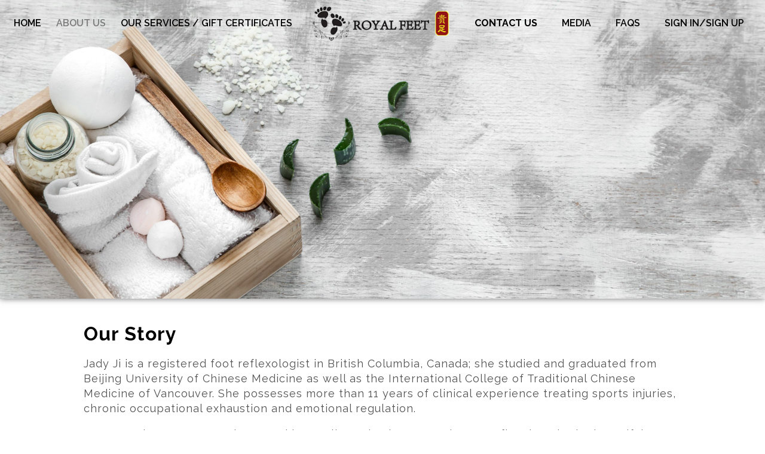

--- FILE ---
content_type: text/html; charset=UTF-8
request_url: https://royalfeet.com/about-us/
body_size: 9648
content:
<!doctype html>
<html lang="en-US">
<head>
	<meta charset="UTF-8">
	<meta name="viewport" content="width=device-width, initial-scale=1">
	<link rel="profile" href="https://gmpg.org/xfn/11">
	
            <script data-no-defer="1" data-ezscrex="false" data-cfasync="false" data-pagespeed-no-defer data-cookieconsent="ignore">
                var ctPublicFunctions = {"_ajax_nonce":"94c3ddbfd4","_rest_nonce":"82abc2729a","_ajax_url":"\/wp-admin\/admin-ajax.php","_rest_url":"https:\/\/royalfeet.com\/wp-json\/","data__cookies_type":"native","data__ajax_type":"rest","text__wait_for_decoding":"Decoding the contact data, let us a few seconds to finish. Anti-Spam by CleanTalk","cookiePrefix":"","wprocket_detected":false,"host_url":"royalfeet.com"}
            </script>
        
            <script data-no-defer="1" data-ezscrex="false" data-cfasync="false" data-pagespeed-no-defer data-cookieconsent="ignore">
                var ctPublic = {"_ajax_nonce":"94c3ddbfd4","settings__forms__check_internal":"0","settings__forms__check_external":"0","settings__forms__search_test":"1","settings__data__bot_detector_enabled":"0","blog_home":"https:\/\/royalfeet.com\/","pixel__setting":"0","pixel__enabled":false,"pixel__url":null,"data__email_check_before_post":"1","data__email_check_exist_post":"0","data__cookies_type":"native","data__key_is_ok":true,"data__visible_fields_required":true,"wl_brandname":"Anti-Spam by CleanTalk","wl_brandname_short":"CleanTalk","ct_checkjs_key":"bc9848125cceffb510c89d9b7d6c57d6dfe40f60ae1aa8f725b12053d9d451c8","emailEncoderPassKey":"e057afac71ff6b72c1191e6c75d5c678","bot_detector_forms_excluded":"W10=","advancedCacheExists":true,"varnishCacheExists":false,"wc_ajax_add_to_cart":true}
            </script>
        
	<!-- This site is optimized with the Yoast SEO plugin v14.6.1 - https://yoast.com/wordpress/plugins/seo/ -->
	<title>About Us - RoyalFeet</title>
	<meta name="description" content="Royal Feet asian spa offers reflexology foot massage, body massage, RMT massage, chinese tui na massage and acupuncture in Kitsilano, Vancouver, BC." />
	<meta name="robots" content="index, follow" />
	<meta name="googlebot" content="index, follow, max-snippet:-1, max-image-preview:large, max-video-preview:-1" />
	<meta name="bingbot" content="index, follow, max-snippet:-1, max-image-preview:large, max-video-preview:-1" />
	<link rel="canonical" href="https://royalfeet.com/about-us/" />
	<meta property="og:locale" content="en_US" />
	<meta property="og:type" content="article" />
	<meta property="og:title" content="About Us - RoyalFeet" />
	<meta property="og:description" content="Royal Feet asian spa offers reflexology foot massage, body massage, RMT massage, chinese tui na massage and acupuncture in Kitsilano, Vancouver, BC." />
	<meta property="og:url" content="https://royalfeet.com/about-us/" />
	<meta property="og:site_name" content="RoyalFeet" />
	<meta property="article:modified_time" content="2020-06-27T20:24:33+00:00" />
	<meta name="twitter:card" content="summary_large_image" />
	<script type="application/ld+json" class="yoast-schema-graph">{"@context":"https://schema.org","@graph":[{"@type":"WebSite","@id":"https://royalfeet.com/#website","url":"https://royalfeet.com/","name":"RoyalFeet","description":"","potentialAction":[{"@type":"SearchAction","target":"https://royalfeet.com/?s={search_term_string}","query-input":"required name=search_term_string"}],"inLanguage":"en-US"},{"@type":"WebPage","@id":"https://royalfeet.com/about-us/#webpage","url":"https://royalfeet.com/about-us/","name":"About Us - RoyalFeet","isPartOf":{"@id":"https://royalfeet.com/#website"},"datePublished":"2020-01-15T17:12:42+00:00","dateModified":"2020-06-27T20:24:33+00:00","description":"Royal Feet asian spa offers reflexology foot massage, body massage, RMT massage, chinese tui na massage and acupuncture in Kitsilano, Vancouver, BC.","inLanguage":"en-US","potentialAction":[{"@type":"ReadAction","target":["https://royalfeet.com/about-us/"]}]}]}</script>
	<!-- / Yoast SEO plugin. -->


<link rel='dns-prefetch' href='//s.w.org' />
<link rel="alternate" type="application/rss+xml" title="RoyalFeet &raquo; Feed" href="https://royalfeet.com/feed/" />
<link rel="alternate" type="application/rss+xml" title="RoyalFeet &raquo; Comments Feed" href="https://royalfeet.com/comments/feed/" />
<link rel='stylesheet' id='wp-block-library-css'  href='https://royalfeet.com/wp-includes/css/dist/block-library/style.min.css?ver=5.3.20' type='text/css' media='all' />
<link rel='stylesheet' id='wc-block-vendors-style-css'  href='https://royalfeet.com/wp-content/plugins/woocommerce/packages/woocommerce-blocks/build/vendors-style.css?ver=4.0.0' type='text/css' media='all' />
<link rel='stylesheet' id='wc-block-style-css'  href='https://royalfeet.com/wp-content/plugins/woocommerce/packages/woocommerce-blocks/build/style.css?ver=4.0.0' type='text/css' media='all' />
<link rel='stylesheet' id='ct_public_css-css'  href='https://royalfeet.com/wp-content/plugins/cleantalk-spam-protect/css/cleantalk-public.min.css?ver=6.46' type='text/css' media='all' />
<link rel='stylesheet' id='ct_email_decoder_css-css'  href='https://royalfeet.com/wp-content/plugins/cleantalk-spam-protect/css/cleantalk-email-decoder.min.css?ver=6.46' type='text/css' media='all' />
<link rel='stylesheet' id='contact-form-7-css'  href='https://royalfeet.com/wp-content/plugins/contact-form-7/includes/css/styles.css?ver=5.2.1' type='text/css' media='all' />
<link rel='stylesheet' id='woocommerce-layout-css'  href='https://royalfeet.com/wp-content/plugins/woocommerce/assets/css/woocommerce-layout.css?ver=4.9.5' type='text/css' media='all' />
<link rel='stylesheet' id='woocommerce-smallscreen-css'  href='https://royalfeet.com/wp-content/plugins/woocommerce/assets/css/woocommerce-smallscreen.css?ver=4.9.5' type='text/css' media='only screen and (max-width: 768px)' />
<link rel='stylesheet' id='woocommerce-general-css'  href='https://royalfeet.com/wp-content/plugins/woocommerce/assets/css/woocommerce.css?ver=4.9.5' type='text/css' media='all' />
<style id='woocommerce-inline-inline-css' type='text/css'>
.woocommerce form .form-row .required { visibility: visible; }
</style>
<link rel='stylesheet' id='parent-style-css'  href='https://royalfeet.com/wp-content/themes/royalfeet-child/style.css?ver=5.3.20' type='text/css' media='all' />
<link rel='stylesheet' id='elementor-icons-css'  href='https://royalfeet.com/wp-content/plugins/elementor/assets/lib/eicons/css/elementor-icons.min.css?ver=5.12.0' type='text/css' media='all' />
<link rel='stylesheet' id='elementor-frontend-legacy-css'  href='https://royalfeet.com/wp-content/plugins/elementor/assets/css/frontend-legacy.min.css?ver=3.3.1' type='text/css' media='all' />
<link rel='stylesheet' id='elementor-frontend-css'  href='https://royalfeet.com/wp-content/uploads/elementor/css/custom-frontend.min.css?ver=1627064723' type='text/css' media='all' />
<style id='elementor-frontend-inline-css' type='text/css'>
@font-face{font-family:eicons;src:url(https://royalfeet.com/wp-content/plugins/elementor/assets/lib/eicons/fonts/eicons.eot?5.10.0);src:url(https://royalfeet.com/wp-content/plugins/elementor/assets/lib/eicons/fonts/eicons.eot?5.10.0#iefix) format("embedded-opentype"),url(https://royalfeet.com/wp-content/plugins/elementor/assets/lib/eicons/fonts/eicons.woff2?5.10.0) format("woff2"),url(https://royalfeet.com/wp-content/plugins/elementor/assets/lib/eicons/fonts/eicons.woff?5.10.0) format("woff"),url(https://royalfeet.com/wp-content/plugins/elementor/assets/lib/eicons/fonts/eicons.ttf?5.10.0) format("truetype"),url(https://royalfeet.com/wp-content/plugins/elementor/assets/lib/eicons/fonts/eicons.svg?5.10.0#eicon) format("svg");font-weight:400;font-style:normal}
</style>
<link rel='stylesheet' id='elementor-post-862-css'  href='https://royalfeet.com/wp-content/uploads/elementor/css/post-862.css?ver=1627064723' type='text/css' media='all' />
<link rel='stylesheet' id='elementor-pro-css'  href='https://royalfeet.com/wp-content/uploads/elementor/css/custom-pro-frontend.min.css?ver=1627064723' type='text/css' media='all' />
<link rel='stylesheet' id='elementor-global-css'  href='https://royalfeet.com/wp-content/uploads/elementor/css/global.css?ver=1627064724' type='text/css' media='all' />
<link rel='stylesheet' id='elementor-post-144-css'  href='https://royalfeet.com/wp-content/uploads/elementor/css/post-144.css?ver=1627068757' type='text/css' media='all' />
<link rel='stylesheet' id='elementor-post-714-css'  href='https://royalfeet.com/wp-content/uploads/elementor/css/post-714.css?ver=1627064792' type='text/css' media='all' />
<link rel='stylesheet' id='elementor-post-29-css'  href='https://royalfeet.com/wp-content/uploads/elementor/css/post-29.css?ver=1627064724' type='text/css' media='all' />
<link rel='stylesheet' id='google-fonts-1-css'  href='https://fonts.googleapis.com/css?family=Roboto%3A100%2C100italic%2C200%2C200italic%2C300%2C300italic%2C400%2C400italic%2C500%2C500italic%2C600%2C600italic%2C700%2C700italic%2C800%2C800italic%2C900%2C900italic%7CRoboto+Slab%3A100%2C100italic%2C200%2C200italic%2C300%2C300italic%2C400%2C400italic%2C500%2C500italic%2C600%2C600italic%2C700%2C700italic%2C800%2C800italic%2C900%2C900italic%7CRaleway%3A100%2C100italic%2C200%2C200italic%2C300%2C300italic%2C400%2C400italic%2C500%2C500italic%2C600%2C600italic%2C700%2C700italic%2C800%2C800italic%2C900%2C900italic&#038;display=auto&#038;ver=5.3.20' type='text/css' media='all' />
<link rel='stylesheet' id='elementor-icons-shared-0-css'  href='https://royalfeet.com/wp-content/plugins/elementor/assets/lib/font-awesome/css/fontawesome.min.css?ver=5.15.3' type='text/css' media='all' />
<link rel='stylesheet' id='elementor-icons-fa-solid-css'  href='https://royalfeet.com/wp-content/plugins/elementor/assets/lib/font-awesome/css/solid.min.css?ver=5.15.3' type='text/css' media='all' />
<link rel='stylesheet' id='elementor-icons-fa-brands-css'  href='https://royalfeet.com/wp-content/plugins/elementor/assets/lib/font-awesome/css/brands.min.css?ver=5.15.3' type='text/css' media='all' />
<script type='text/javascript' data-pagespeed-no-defer src='https://royalfeet.com/wp-content/plugins/cleantalk-spam-protect/js/apbct-public-bundle.min.js?ver=6.46'></script>
<script type='text/javascript' src='https://royalfeet.com/wp-includes/js/jquery/jquery.js?ver=1.12.4-wp'></script>
<script type='text/javascript' src='https://royalfeet.com/wp-includes/js/jquery/jquery-migrate.min.js?ver=1.4.1'></script>
<script type='text/javascript'>
/* <![CDATA[ */
var rfAjax = {"ajaxurl":"https:\/\/royalfeet.com\/wp-admin\/admin-ajax.php","ajax_nonce":"ca55397a1f"};
/* ]]> */
</script>
<script type='text/javascript' src='https://royalfeet.com/wp-content/themes/royalfeet-child/assets/js/rf-ajax-script.js?ver=5.3.20'></script>
<link rel='https://api.w.org/' href='https://royalfeet.com/wp-json/' />
<link rel="EditURI" type="application/rsd+xml" title="RSD" href="https://royalfeet.com/xmlrpc.php?rsd" />
<link rel="wlwmanifest" type="application/wlwmanifest+xml" href="https://royalfeet.com/wp-includes/wlwmanifest.xml" /> 
<meta name="generator" content="WordPress 5.3.20" />
<meta name="generator" content="WooCommerce 4.9.5" />
<link rel='shortlink' href='https://royalfeet.com/?p=144' />
<link rel="alternate" type="application/json+oembed" href="https://royalfeet.com/wp-json/oembed/1.0/embed?url=https%3A%2F%2Froyalfeet.com%2Fabout-us%2F" />
<link rel="alternate" type="text/xml+oembed" href="https://royalfeet.com/wp-json/oembed/1.0/embed?url=https%3A%2F%2Froyalfeet.com%2Fabout-us%2F&#038;format=xml" />
<script type="text/javascript">
(function(url){
	if(/(?:Chrome\/26\.0\.1410\.63 Safari\/537\.31|WordfenceTestMonBot)/.test(navigator.userAgent)){ return; }
	var addEvent = function(evt, handler) {
		if (window.addEventListener) {
			document.addEventListener(evt, handler, false);
		} else if (window.attachEvent) {
			document.attachEvent('on' + evt, handler);
		}
	};
	var removeEvent = function(evt, handler) {
		if (window.removeEventListener) {
			document.removeEventListener(evt, handler, false);
		} else if (window.detachEvent) {
			document.detachEvent('on' + evt, handler);
		}
	};
	var evts = 'contextmenu dblclick drag dragend dragenter dragleave dragover dragstart drop keydown keypress keyup mousedown mousemove mouseout mouseover mouseup mousewheel scroll'.split(' ');
	var logHuman = function() {
		if (window.wfLogHumanRan) { return; }
		window.wfLogHumanRan = true;
		var wfscr = document.createElement('script');
		wfscr.type = 'text/javascript';
		wfscr.async = true;
		wfscr.src = url + '&r=' + Math.random();
		(document.getElementsByTagName('head')[0]||document.getElementsByTagName('body')[0]).appendChild(wfscr);
		for (var i = 0; i < evts.length; i++) {
			removeEvent(evts[i], logHuman);
		}
	};
	for (var i = 0; i < evts.length; i++) {
		addEvent(evts[i], logHuman);
	}
})('//royalfeet.com/?wordfence_lh=1&hid=6AFD4B931E081E884BA19977A25300D7');
</script>	<noscript><style>.woocommerce-product-gallery{ opacity: 1 !important; }</style></noscript>
		<link href="https://fonts.googleapis.com/css?family=Roboto" rel="stylesheet">
</head>
<body data-rsssl=1 class="page-template-default page page-id-144 wp-custom-logo theme-royalfeet woocommerce-no-js elementor-default elementor-kit-862 elementor-page elementor-page-144">

		<div data-elementor-type="header" data-elementor-id="714" class="elementor elementor-714 elementor-location-header" data-elementor-settings="[]">
		<div class="elementor-section-wrap">
					<section class="elementor-section elementor-top-section elementor-element elementor-element-44e82240 elementor-section-full_width elementor-section-height-min-height elementor-section-content-middle elementor-section-items-top elementor-section-height-default" data-id="44e82240" data-element_type="section" data-settings="{&quot;background_background&quot;:&quot;classic&quot;}">
							<div class="elementor-background-overlay"></div>
							<div class="elementor-container elementor-column-gap-default">
							<div class="elementor-row">
					<div class="elementor-column elementor-col-33 elementor-top-column elementor-element elementor-element-27efb4a5 elementor-hidden-tablet elementor-hidden-phone" data-id="27efb4a5" data-element_type="column">
			<div class="elementor-column-wrap elementor-element-populated">
							<div class="elementor-widget-wrap">
						<div class="elementor-element elementor-element-3a056497 elementor-nav-menu__align-justify elementor-nav-menu--dropdown-mobile elementor-nav-menu__text-align-center elementor-hidden-tablet elementor-hidden-phone elementor-nav-menu--toggle elementor-nav-menu--burger elementor-widget elementor-widget-nav-menu" data-id="3a056497" data-element_type="widget" data-settings="{&quot;layout&quot;:&quot;horizontal&quot;,&quot;submenu_icon&quot;:{&quot;value&quot;:&quot;fas fa-caret-down&quot;,&quot;library&quot;:&quot;fa-solid&quot;},&quot;toggle&quot;:&quot;burger&quot;}" data-widget_type="nav-menu.default">
				<div class="elementor-widget-container">
						<nav migration_allowed="1" migrated="0" role="navigation" class="elementor-nav-menu--main elementor-nav-menu__container elementor-nav-menu--layout-horizontal e--pointer-text e--animation-none"><ul id="menu-1-3a056497" class="elementor-nav-menu"><li class="menu-item menu-item-type-custom menu-item-object-custom menu-item-6"><a href="/home/" class="elementor-item">Home</a></li>
<li class="menu-item menu-item-type-custom menu-item-object-custom current-menu-item menu-item-7"><a href="/about-us/" aria-current="page" class="elementor-item elementor-item-active">About Us</a></li>
<li class="menu-item menu-item-type-custom menu-item-object-custom menu-item-8"><a href="/our-services/" class="elementor-item">Our Services / Gift Certificates</a></li>
</ul></nav>
					<div class="elementor-menu-toggle" role="button" tabindex="0" aria-label="Menu Toggle" aria-expanded="false">
			<i class="eicon-menu-bar" aria-hidden="true" role="presentation"></i>
			<span class="elementor-screen-only">Menu</span>
		</div>
			<nav class="elementor-nav-menu--dropdown elementor-nav-menu__container" role="navigation" aria-hidden="true"><ul id="menu-2-3a056497" class="elementor-nav-menu"><li class="menu-item menu-item-type-custom menu-item-object-custom menu-item-6"><a href="/home/" class="elementor-item" tabindex="-1">Home</a></li>
<li class="menu-item menu-item-type-custom menu-item-object-custom current-menu-item menu-item-7"><a href="/about-us/" aria-current="page" class="elementor-item elementor-item-active" tabindex="-1">About Us</a></li>
<li class="menu-item menu-item-type-custom menu-item-object-custom menu-item-8"><a href="/our-services/" class="elementor-item" tabindex="-1">Our Services / Gift Certificates</a></li>
</ul></nav>
				</div>
				</div>
						</div>
					</div>
		</div>
				<div class="elementor-column elementor-col-33 elementor-top-column elementor-element elementor-element-6400252" data-id="6400252" data-element_type="column">
			<div class="elementor-column-wrap elementor-element-populated">
							<div class="elementor-widget-wrap">
						<div class="elementor-element elementor-element-667948f5 elementor-widget elementor-widget-theme-site-logo elementor-widget-image" data-id="667948f5" data-element_type="widget" data-widget_type="theme-site-logo.default">
				<div class="elementor-widget-container">
								<div class="elementor-image">
													<a href="https://royalfeet.com">
							<img width="300" height="76" src="https://royalfeet.com/wp-content/uploads/2020/01/royalfeet-logo-300x76.png" class="attachment-medium size-medium" alt="" srcset="https://royalfeet.com/wp-content/uploads/2020/01/royalfeet-logo-300x76.png 300w, https://royalfeet.com/wp-content/uploads/2020/01/royalfeet-logo.png 680w" sizes="(max-width: 300px) 100vw, 300px" />								</a>
														</div>
						</div>
				</div>
						</div>
					</div>
		</div>
				<div class="elementor-column elementor-col-33 elementor-top-column elementor-element elementor-element-64815082" data-id="64815082" data-element_type="column">
			<div class="elementor-column-wrap elementor-element-populated">
							<div class="elementor-widget-wrap">
						<div class="elementor-element elementor-element-6435338e elementor-nav-menu__align-justify elementor-nav-menu--dropdown-mobile elementor-nav-menu__text-align-center elementor-hidden-tablet elementor-hidden-phone elementor-nav-menu--toggle elementor-nav-menu--burger elementor-widget elementor-widget-nav-menu" data-id="6435338e" data-element_type="widget" data-settings="{&quot;layout&quot;:&quot;horizontal&quot;,&quot;submenu_icon&quot;:{&quot;value&quot;:&quot;fas fa-caret-down&quot;,&quot;library&quot;:&quot;fa-solid&quot;},&quot;toggle&quot;:&quot;burger&quot;}" data-widget_type="nav-menu.default">
				<div class="elementor-widget-container">
						<nav migration_allowed="1" migrated="0" role="navigation" class="elementor-nav-menu--main elementor-nav-menu__container elementor-nav-menu--layout-horizontal e--pointer-text e--animation-none"><ul id="menu-1-6435338e" class="elementor-nav-menu"><li class="menu-item menu-item-type-post_type menu-item-object-page menu-item-411"><a href="https://royalfeet.com/contact-us/" class="elementor-item">Contact Us</a></li>
<li class="menu-item menu-item-type-post_type menu-item-object-page menu-item-412"><a href="https://royalfeet.com/media/" class="elementor-item">Media</a></li>
<li class="menu-item menu-item-type-post_type menu-item-object-page menu-item-413"><a href="https://royalfeet.com/faqs/" class="elementor-item">FAQs</a></li>
<li class="menu-item menu-item-type-post_type menu-item-object-page menu-item-936"><a href="https://royalfeet.com/my-account/" class="elementor-item">Sign In/Sign Up</a></li>
</ul></nav>
					<div class="elementor-menu-toggle" role="button" tabindex="0" aria-label="Menu Toggle" aria-expanded="false">
			<i class="eicon-menu-bar" aria-hidden="true" role="presentation"></i>
			<span class="elementor-screen-only">Menu</span>
		</div>
			<nav class="elementor-nav-menu--dropdown elementor-nav-menu__container" role="navigation" aria-hidden="true"><ul id="menu-2-6435338e" class="elementor-nav-menu"><li class="menu-item menu-item-type-post_type menu-item-object-page menu-item-411"><a href="https://royalfeet.com/contact-us/" class="elementor-item" tabindex="-1">Contact Us</a></li>
<li class="menu-item menu-item-type-post_type menu-item-object-page menu-item-412"><a href="https://royalfeet.com/media/" class="elementor-item" tabindex="-1">Media</a></li>
<li class="menu-item menu-item-type-post_type menu-item-object-page menu-item-413"><a href="https://royalfeet.com/faqs/" class="elementor-item" tabindex="-1">FAQs</a></li>
<li class="menu-item menu-item-type-post_type menu-item-object-page menu-item-936"><a href="https://royalfeet.com/my-account/" class="elementor-item" tabindex="-1">Sign In/Sign Up</a></li>
</ul></nav>
				</div>
				</div>
				<div class="elementor-element elementor-element-a1460a5 elementor-nav-menu--stretch elementor-nav-menu__text-align-center elementor-hidden-desktop elementor-nav-menu--dropdown-tablet elementor-nav-menu--toggle elementor-nav-menu--burger elementor-widget elementor-widget-nav-menu" data-id="a1460a5" data-element_type="widget" data-settings="{&quot;full_width&quot;:&quot;stretch&quot;,&quot;layout&quot;:&quot;horizontal&quot;,&quot;submenu_icon&quot;:{&quot;value&quot;:&quot;fas fa-caret-down&quot;,&quot;library&quot;:&quot;fa-solid&quot;},&quot;toggle&quot;:&quot;burger&quot;}" data-widget_type="nav-menu.default">
				<div class="elementor-widget-container">
						<nav migration_allowed="1" migrated="0" role="navigation" class="elementor-nav-menu--main elementor-nav-menu__container elementor-nav-menu--layout-horizontal e--pointer-none"><ul id="menu-1-a1460a5" class="elementor-nav-menu"><li class="menu-item menu-item-type-post_type menu-item-object-page menu-item-453"><a href="https://royalfeet.com/home/" class="elementor-item">Home</a></li>
<li class="menu-item menu-item-type-post_type menu-item-object-page current-menu-item page_item page-item-144 current_page_item menu-item-452"><a href="https://royalfeet.com/about-us/" aria-current="page" class="elementor-item elementor-item-active">About Us</a></li>
<li class="menu-item menu-item-type-post_type menu-item-object-page menu-item-449"><a href="https://royalfeet.com/our-services/" class="elementor-item">Our Services / Gift Certificates</a></li>
<li class="menu-item menu-item-type-post_type menu-item-object-page menu-item-446"><a href="https://royalfeet.com/contact-us/" class="elementor-item">Contact Us</a></li>
<li class="menu-item menu-item-type-post_type menu-item-object-page menu-item-448"><a href="https://royalfeet.com/faqs/" class="elementor-item">FAQs</a></li>
<li class="menu-item menu-item-type-post_type menu-item-object-page menu-item-447"><a href="https://royalfeet.com/media/" class="elementor-item">Media</a></li>
<li class="menu-item menu-item-type-post_type menu-item-object-page menu-item-937"><a href="https://royalfeet.com/my-account/" class="elementor-item">Sign In/Sign Up</a></li>
</ul></nav>
					<div class="elementor-menu-toggle" role="button" tabindex="0" aria-label="Menu Toggle" aria-expanded="false">
			<i class="eicon-menu-bar" aria-hidden="true" role="presentation"></i>
			<span class="elementor-screen-only">Menu</span>
		</div>
			<nav class="elementor-nav-menu--dropdown elementor-nav-menu__container" role="navigation" aria-hidden="true"><ul id="menu-2-a1460a5" class="elementor-nav-menu"><li class="menu-item menu-item-type-post_type menu-item-object-page menu-item-453"><a href="https://royalfeet.com/home/" class="elementor-item" tabindex="-1">Home</a></li>
<li class="menu-item menu-item-type-post_type menu-item-object-page current-menu-item page_item page-item-144 current_page_item menu-item-452"><a href="https://royalfeet.com/about-us/" aria-current="page" class="elementor-item elementor-item-active" tabindex="-1">About Us</a></li>
<li class="menu-item menu-item-type-post_type menu-item-object-page menu-item-449"><a href="https://royalfeet.com/our-services/" class="elementor-item" tabindex="-1">Our Services / Gift Certificates</a></li>
<li class="menu-item menu-item-type-post_type menu-item-object-page menu-item-446"><a href="https://royalfeet.com/contact-us/" class="elementor-item" tabindex="-1">Contact Us</a></li>
<li class="menu-item menu-item-type-post_type menu-item-object-page menu-item-448"><a href="https://royalfeet.com/faqs/" class="elementor-item" tabindex="-1">FAQs</a></li>
<li class="menu-item menu-item-type-post_type menu-item-object-page menu-item-447"><a href="https://royalfeet.com/media/" class="elementor-item" tabindex="-1">Media</a></li>
<li class="menu-item menu-item-type-post_type menu-item-object-page menu-item-937"><a href="https://royalfeet.com/my-account/" class="elementor-item" tabindex="-1">Sign In/Sign Up</a></li>
</ul></nav>
				</div>
				</div>
						</div>
					</div>
		</div>
								</div>
					</div>
		</section>
				</div>
		</div>
		
<main id="main" class="site-main" role="main">

	<header class="page-header">
		<h1 class="entry-title">About Us</h1>
	</header>

	<div class="page-content">
				<div data-elementor-type="wp-page" data-elementor-id="144" class="elementor elementor-144" data-elementor-settings="[]">
						<div class="elementor-inner">
							<div class="elementor-section-wrap">
							<section class="elementor-section elementor-top-section elementor-element elementor-element-c031929 section-home2 elementor-section-boxed elementor-section-height-default elementor-section-height-default" data-id="c031929" data-element_type="section">
						<div class="elementor-container elementor-column-gap-default">
							<div class="elementor-row">
					<div class="elementor-column elementor-col-100 elementor-top-column elementor-element elementor-element-39cf7a8" data-id="39cf7a8" data-element_type="column">
			<div class="elementor-column-wrap elementor-element-populated">
							<div class="elementor-widget-wrap">
						<div class="elementor-element elementor-element-c212461 elementor-widget elementor-widget-heading" data-id="c212461" data-element_type="widget" data-widget_type="heading.default">
				<div class="elementor-widget-container">
			<h1 class="elementor-heading-title elementor-size-default">Our Story</h1>		</div>
				</div>
				<div class="elementor-element elementor-element-c4f61fe elementor-widget elementor-widget-text-editor" data-id="c4f61fe" data-element_type="widget" data-widget_type="text-editor.default">
				<div class="elementor-widget-container">
								<div class="elementor-text-editor elementor-clearfix">
					<p>Jady Ji is a registered foot reflexologist in British Columbia, Canada; she studied and graduated from Beijing University of Chinese Medicine as well as the International College of Traditional Chinese Medicine of Vancouver. She possesses more than 11 years of clinical experience treating sports injuries, chronic occupational exhaustion and emotional regulation.</p><p>On December 18, 2010, Jady started her wellness business Royal Feet Reflexology in the beautiful Kitsilano community, Vancouver. Ever since, she has been focusing on training massage professionals, and promoting traditional Chinese medicine culture and massage therapy to the local community and to serve the local markets.<br />Jady continuously strives for the best; she has successfully established a team of high quality therapists who are highly approved and praised for the exceptional techniques and customer service skills.</p><p class="text-align-center"> </p>					</div>
						</div>
				</div>
				<div class="elementor-element elementor-element-5f55176 elementor-widget elementor-widget-heading" data-id="5f55176" data-element_type="widget" data-widget_type="heading.default">
				<div class="elementor-widget-container">
			<h1 class="elementor-heading-title elementor-size-default">Our Team</h1>		</div>
				</div>
				<div class="elementor-element elementor-element-9add9b4 elementor-widget elementor-widget-text-editor" data-id="9add9b4" data-element_type="widget" data-widget_type="text-editor.default">
				<div class="elementor-widget-container">
								<div class="elementor-text-editor elementor-clearfix">
					<p>Royal Feet consists a team of therapists who came from China, Japan, Taiwan, Korea and Canada. Speaking different languages, possessing various professional backgrounds, they make up a high quality and multicultural team.</p><p>Each of Royal Feet’s therapists has completed his or her skill trainings and acquired professional certifications in Canada or in his or her home country. Our team includes registered reflexologist, registered acupuncturist, as well as registered massage therapist.</p><p>Royal Feet continues to serve every customer with our professional specialities, providing you the best is our priority. We strives to promote traditional wellness culture to every possible area.</p><p> </p>					</div>
						</div>
				</div>
				<div class="elementor-element elementor-element-1962887 elementor-widget elementor-widget-heading" data-id="1962887" data-element_type="widget" data-widget_type="heading.default">
				<div class="elementor-widget-container">
			<h1 class="elementor-heading-title elementor-size-default">Our Mission</h1>		</div>
				</div>
				<div class="elementor-element elementor-element-bf92117 elementor-widget elementor-widget-text-editor" data-id="bf92117" data-element_type="widget" data-widget_type="text-editor.default">
				<div class="elementor-widget-container">
								<div class="elementor-text-editor elementor-clearfix">
					<p>Our goal is to make Royal Feet everyone’s wellness centre. We strive to provide a relaxing and comfortable environment for every guest. When you come to Royal Feet you will get the Royal treatment of pampering and relaxation and you will leave feeling refreshed, relaxed, and uplifted.</p>					</div>
						</div>
				</div>
						</div>
					</div>
		</div>
								</div>
					</div>
		</section>
						</div>
						</div>
					</div>
			</div>

</main>

		<div data-elementor-type="footer" data-elementor-id="29" class="elementor elementor-29 elementor-location-footer" data-elementor-settings="[]">
		<div class="elementor-section-wrap">
					<section class="elementor-section elementor-top-section elementor-element elementor-element-dd85885 main-footer-wrap elementor-section-boxed elementor-section-height-default elementor-section-height-default" data-id="dd85885" data-element_type="section" id="footer" data-settings="{&quot;background_background&quot;:&quot;classic&quot;}">
						<div class="elementor-container elementor-column-gap-default">
							<div class="elementor-row">
					<div class="elementor-column elementor-col-100 elementor-top-column elementor-element elementor-element-593e499" data-id="593e499" data-element_type="column">
			<div class="elementor-column-wrap elementor-element-populated">
							<div class="elementor-widget-wrap">
						<div class="elementor-element elementor-element-a25ccef footer-link elementor-widget elementor-widget-text-editor" data-id="a25ccef" data-element_type="widget" data-widget_type="text-editor.default">
				<div class="elementor-widget-container">
								<div class="elementor-text-editor elementor-clearfix">
					<a href="mailto:royalfeet@hotmail.ca?Subject=Hello%20again" target="_top">ROYALFEET@HOTMAIL.CA</a>					</div>
						</div>
				</div>
				<section class="elementor-section elementor-inner-section elementor-element elementor-element-03aa41d social-wrap elementor-section-boxed elementor-section-height-default elementor-section-height-default" data-id="03aa41d" data-element_type="section">
						<div class="elementor-container elementor-column-gap-default">
							<div class="elementor-row">
					<div class="elementor-column elementor-col-50 elementor-inner-column elementor-element elementor-element-da82ab0" data-id="da82ab0" data-element_type="column">
			<div class="elementor-column-wrap elementor-element-populated">
							<div class="elementor-widget-wrap">
						<div class="elementor-element elementor-element-f0b073f facebook-btn elementor-widget elementor-widget-facebook-button" data-id="f0b073f" data-element_type="widget" data-widget_type="facebook-button.default">
				<div class="elementor-widget-container">
			<div data-layout="button" data-colorscheme="light" data-size="small" data-show-faces="false" class="elementor-facebook-widget fb-like" data-href="https://www.facebook.com/royalfeetreflexology" data-share="true" data-action="like"></div>		</div>
				</div>
						</div>
					</div>
		</div>
				<div class="elementor-column elementor-col-50 elementor-inner-column elementor-element elementor-element-c2b4bf3" data-id="c2b4bf3" data-element_type="column">
			<div class="elementor-column-wrap elementor-element-populated">
							<div class="elementor-widget-wrap">
						<div class="elementor-element elementor-element-71d7020 e-grid-align-right e-grid-align-mobile-center social-btn elementor-shape-rounded elementor-grid-0 elementor-widget elementor-widget-social-icons" data-id="71d7020" data-element_type="widget" data-widget_type="social-icons.default">
				<div class="elementor-widget-container">
					<div class="elementor-social-icons-wrapper elementor-grid">
							<span class="elementor-grid-item">
					<a class="elementor-icon elementor-social-icon elementor-social-icon-facebook-f elementor-repeater-item-6e4eb75" href="https://www.facebook.com/royalfeetreflexology" target="_blank">
						<span class="elementor-screen-only">Facebook-f</span>
						<i class="fab fa-facebook-f"></i>					</a>
				</span>
							<span class="elementor-grid-item">
					<a class="elementor-icon elementor-social-icon elementor-social-icon-twitter elementor-repeater-item-c1536f9" href="https://twitter.com/royalwellfeet" target="_blank">
						<span class="elementor-screen-only">Twitter</span>
						<i class="fab fa-twitter"></i>					</a>
				</span>
							<span class="elementor-grid-item">
					<a class="elementor-icon elementor-social-icon elementor-social-icon-linkedin elementor-repeater-item-d1b3937" href="https://www.linkedin.com/in/jady-ji-5217b463/" target="_blank">
						<span class="elementor-screen-only">Linkedin</span>
						<i class="fab fa-linkedin"></i>					</a>
				</span>
					</div>
				</div>
				</div>
						</div>
					</div>
		</div>
								</div>
					</div>
		</section>
				<section class="elementor-section elementor-inner-section elementor-element elementor-element-dd3632d elementor-section-boxed elementor-section-height-default elementor-section-height-default" data-id="dd3632d" data-element_type="section">
						<div class="elementor-container elementor-column-gap-default">
							<div class="elementor-row">
					<div class="elementor-column elementor-col-100 elementor-inner-column elementor-element elementor-element-6861c3a" data-id="6861c3a" data-element_type="column">
			<div class="elementor-column-wrap elementor-element-populated">
							<div class="elementor-widget-wrap">
						<div class="elementor-element elementor-element-3e73c59 text-footer-bottom-top elementor-widget elementor-widget-heading" data-id="3e73c59" data-element_type="widget" data-widget_type="heading.default">
				<div class="elementor-widget-container">
			<div class="elementor-heading-title elementor-size-default">All Rights Reserved</div>		</div>
				</div>
				<div class="elementor-element elementor-element-dbd2bd2 text-footer-bottom elementor-widget elementor-widget-heading" data-id="dbd2bd2" data-element_type="widget" data-widget_type="heading.default">
				<div class="elementor-widget-container">
			<div class="elementor-heading-title elementor-size-default">Royal Feet Reflexology</div>		</div>
				</div>
						</div>
					</div>
		</div>
								</div>
					</div>
		</section>
						</div>
					</div>
		</div>
								</div>
					</div>
		</section>
				</div>
		</div>
		
<script>				
                    document.addEventListener('DOMContentLoaded', function () {
                        setTimeout(function(){
                            if( document.querySelectorAll('[name^=ct_checkjs]').length > 0 ) {
                                apbct_public_sendREST(
                                    'js_keys__get',
                                    { callback: apbct_js_keys__set_input_value }
                                )
                            }
                        },0)					    
                    })				
                </script>	<script type="text/javascript">
		(function () {
			var c = document.body.className;
			c = c.replace(/woocommerce-no-js/, 'woocommerce-js');
			document.body.className = c;
		})()
	</script>
	<link rel='stylesheet' id='e-animations-css'  href='https://royalfeet.com/wp-content/plugins/elementor/assets/lib/animations/animations.min.css?ver=3.3.1' type='text/css' media='all' />
<script type='text/javascript'>
/* <![CDATA[ */
var wpcf7 = {"apiSettings":{"root":"https:\/\/royalfeet.com\/wp-json\/contact-form-7\/v1","namespace":"contact-form-7\/v1"},"cached":"1"};
/* ]]> */
</script>
<script type='text/javascript' src='https://royalfeet.com/wp-content/plugins/contact-form-7/includes/js/scripts.js?ver=5.2.1'></script>
<script type='text/javascript' src='https://royalfeet.com/wp-content/plugins/woocommerce/assets/js/jquery-blockui/jquery.blockUI.min.js?ver=2.70'></script>
<script type='text/javascript'>
/* <![CDATA[ */
var wc_add_to_cart_params = {"ajax_url":"\/wp-admin\/admin-ajax.php","wc_ajax_url":"\/?wc-ajax=%%endpoint%%","i18n_view_cart":"View cart","cart_url":"https:\/\/royalfeet.com\/cart\/","is_cart":"","cart_redirect_after_add":"no"};
/* ]]> */
</script>
<script type='text/javascript' src='https://royalfeet.com/wp-content/plugins/woocommerce/assets/js/frontend/add-to-cart.min.js?ver=4.9.5'></script>
<script type='text/javascript' src='https://royalfeet.com/wp-content/plugins/woocommerce/assets/js/js-cookie/js.cookie.min.js?ver=2.1.4'></script>
<script type='text/javascript'>
/* <![CDATA[ */
var woocommerce_params = {"ajax_url":"\/wp-admin\/admin-ajax.php","wc_ajax_url":"\/?wc-ajax=%%endpoint%%"};
/* ]]> */
</script>
<script type='text/javascript' src='https://royalfeet.com/wp-content/plugins/woocommerce/assets/js/frontend/woocommerce.min.js?ver=4.9.5'></script>
<script type='text/javascript'>
/* <![CDATA[ */
var wc_cart_fragments_params = {"ajax_url":"\/wp-admin\/admin-ajax.php","wc_ajax_url":"\/?wc-ajax=%%endpoint%%","cart_hash_key":"wc_cart_hash_174da556addde1245c02785b5e1ecbc6","fragment_name":"wc_fragments_174da556addde1245c02785b5e1ecbc6","request_timeout":"5000"};
/* ]]> */
</script>
<script type='text/javascript' src='https://royalfeet.com/wp-content/plugins/woocommerce/assets/js/frontend/cart-fragments.min.js?ver=4.9.5'></script>
<script type='text/javascript'>
/* <![CDATA[ */
var mailchimp_public_data = {"site_url":"https:\/\/royalfeet.com","ajax_url":"https:\/\/royalfeet.com\/wp-admin\/admin-ajax.php","language":"en"};
/* ]]> */
</script>
<script type='text/javascript' src='https://royalfeet.com/wp-content/plugins/mailchimp-for-woocommerce/public/js/mailchimp-woocommerce-public.min.js?ver=2.5.1'></script>
<script type='text/javascript' src='https://royalfeet.com/wp-content/themes/royalfeet-child/js/jquery.matchHeight-min.js?ver=1.0'></script>
<script type='text/javascript' src='https://royalfeet.com/wp-content/themes/royalfeet-child/js/custum.js?ver=1.0'></script>
<script type='text/javascript' src='https://royalfeet.com/wp-content/plugins/elementor-pro/assets/lib/smartmenus/jquery.smartmenus.min.js?ver=1.0.1'></script>
<script type='text/javascript' src='https://royalfeet.com/wp-content/plugins/elementor-pro/assets/js/webpack-pro.runtime.min.js?ver=3.3.1'></script>
<script type='text/javascript' src='https://royalfeet.com/wp-content/plugins/elementor/assets/js/webpack.runtime.min.js?ver=3.3.1'></script>
<script type='text/javascript' src='https://royalfeet.com/wp-content/plugins/elementor/assets/js/frontend-modules.min.js?ver=3.3.1'></script>
<script type='text/javascript'>
var ElementorProFrontendConfig = {"ajaxurl":"https:\/\/royalfeet.com\/wp-admin\/admin-ajax.php","nonce":"7e31d56d42","urls":{"assets":"https:\/\/royalfeet.com\/wp-content\/plugins\/elementor-pro\/assets\/"},"i18n":{"toc_no_headings_found":"No headings were found on this page."},"shareButtonsNetworks":{"facebook":{"title":"Facebook","has_counter":true},"twitter":{"title":"Twitter"},"google":{"title":"Google+","has_counter":true},"linkedin":{"title":"LinkedIn","has_counter":true},"pinterest":{"title":"Pinterest","has_counter":true},"reddit":{"title":"Reddit","has_counter":true},"vk":{"title":"VK","has_counter":true},"odnoklassniki":{"title":"OK","has_counter":true},"tumblr":{"title":"Tumblr"},"digg":{"title":"Digg"},"skype":{"title":"Skype"},"stumbleupon":{"title":"StumbleUpon","has_counter":true},"mix":{"title":"Mix"},"telegram":{"title":"Telegram"},"pocket":{"title":"Pocket","has_counter":true},"xing":{"title":"XING","has_counter":true},"whatsapp":{"title":"WhatsApp"},"email":{"title":"Email"},"print":{"title":"Print"}},"menu_cart":{"cart_page_url":"https:\/\/royalfeet.com\/cart\/","checkout_page_url":"https:\/\/royalfeet.com\/checkout\/"},"facebook_sdk":{"lang":"en_US","app_id":""},"lottie":{"defaultAnimationUrl":"https:\/\/royalfeet.com\/wp-content\/plugins\/elementor-pro\/modules\/lottie\/assets\/animations\/default.json"}};
</script>
<script type='text/javascript' src='https://royalfeet.com/wp-content/plugins/elementor-pro/assets/js/frontend.min.js?ver=3.3.1'></script>
<script type='text/javascript' src='https://royalfeet.com/wp-content/plugins/elementor/assets/lib/waypoints/waypoints.min.js?ver=4.0.2'></script>
<script type='text/javascript' src='https://royalfeet.com/wp-includes/js/jquery/ui/position.min.js?ver=1.11.4'></script>
<script type='text/javascript' src='https://royalfeet.com/wp-content/plugins/elementor/assets/lib/swiper/swiper.min.js?ver=5.3.6'></script>
<script type='text/javascript' src='https://royalfeet.com/wp-content/plugins/elementor/assets/lib/share-link/share-link.min.js?ver=3.3.1'></script>
<script type='text/javascript' src='https://royalfeet.com/wp-content/plugins/elementor/assets/lib/dialog/dialog.min.js?ver=4.8.1'></script>
<script type='text/javascript'>
var elementorFrontendConfig = {"environmentMode":{"edit":false,"wpPreview":false,"isScriptDebug":false},"i18n":{"shareOnFacebook":"Share on Facebook","shareOnTwitter":"Share on Twitter","pinIt":"Pin it","download":"Download","downloadImage":"Download image","fullscreen":"Fullscreen","zoom":"Zoom","share":"Share","playVideo":"Play Video","previous":"Previous","next":"Next","close":"Close"},"is_rtl":false,"breakpoints":{"xs":0,"sm":480,"md":768,"lg":1250,"xl":1440,"xxl":1600},"responsive":{"breakpoints":{"mobile":{"label":"Mobile","value":767,"direction":"max","is_enabled":true,"default_value":767},"mobile_extra":{"label":"Mobile Extra","value":880,"direction":"max","is_enabled":false,"default_value":880},"tablet":{"label":"Tablet","value":1249,"direction":"max","is_enabled":true,"default_value":1024},"tablet_extra":{"label":"Tablet Extra","value":1365,"direction":"max","is_enabled":false,"default_value":1365},"laptop":{"label":"Laptop","value":1620,"direction":"max","is_enabled":false,"default_value":1620},"widescreen":{"label":"Widescreen","value":2400,"direction":"min","is_enabled":false,"default_value":2400}}},"version":"3.3.1","is_static":false,"experimentalFeatures":{"e_import_export":true,"landing-pages":true,"elements-color-picker":true,"admin-top-bar":true,"form-submissions":true,"video-playlist":true},"urls":{"assets":"https:\/\/royalfeet.com\/wp-content\/plugins\/elementor\/assets\/"},"settings":{"page":[],"editorPreferences":[]},"kit":{"global_image_lightbox":"yes","viewport_tablet":"1249","active_breakpoints":["viewport_mobile","viewport_tablet"],"lightbox_enable_counter":"yes","lightbox_enable_fullscreen":"yes","lightbox_enable_zoom":"yes","lightbox_enable_share":"yes","lightbox_title_src":"title","lightbox_description_src":"description"},"post":{"id":144,"title":"About%20Us%20-%20RoyalFeet","excerpt":"","featuredImage":false}};
</script>
<script type='text/javascript' src='https://royalfeet.com/wp-content/plugins/elementor/assets/js/frontend.min.js?ver=3.3.1'></script>
<script type='text/javascript' src='https://royalfeet.com/wp-content/plugins/elementor-pro/assets/js/preloaded-elements-handlers.min.js?ver=3.3.1'></script>
<script type='text/javascript' src='https://royalfeet.com/wp-content/plugins/elementor/assets/js/preloaded-modules.min.js?ver=3.3.1'></script>
<script type='text/javascript' src='https://royalfeet.com/wp-content/plugins/elementor-pro/assets/lib/sticky/jquery.sticky.min.js?ver=3.3.1'></script>

</body>
</html>


--- FILE ---
content_type: text/css
request_url: https://royalfeet.com/wp-content/themes/royalfeet-child/style.css?ver=5.3.20
body_size: 3420
content:
/*
Theme Name: RoyalFeet Child
Theme URI: 
Description: A child theme of RoyalFeet
Template: royalfeet
Text Domain:       royalfeet-child-theme
*/
@import url("../royalfeet/style.css");

body {
	background-color: #fff;
}

.page-id-66 .main-header-wrap {
	display: none;
}

.page-id-66 .main-footer-wrap {
	display: none;
}


/*.splash-banner .elementor-column-wrap.elementor-element-populated {
	height: 100vh;
}*/

.splash-banner .splash-social-btn {
	position: absolute;
	bottom: 50px;
}
.section-splash.elementor-section-height-default.elementor-section.elementor-top-section {
	position: absolute;
	top: 0;
	height: 100%;
	overflow: hidden;
}


#splash-banner .elementor-column-wrap.elementor-element-populated {
	height: 100vh;
}

.section-splash .splash-text.elementor-widget {
	padding-top: 101px;
}

.splash-btn.elementor-widget.elementor-widget-button {
	padding: 30px;
}


.elementor-editor-active .section-splash.elementor-section-height-default.elementor-section.elementor-top-section {
	position: relative;
	}


.section-home2 {
	padding-top: 86px;
}


.block-btn-home {
	padding-top: 7px;
}

.section-home3 {
	margin: 46px 0 86px;
}

.section-home3 .elementor-container:first-child, .section-about3 .elementor-container:first-child {
	border-top: 1px solid #DEDEDE;
}

.section-home3 .elementor-heading-title {
	padding-top: 55px !important;
	padding-bottom: 35px !important;
}
.facebook-btn {
	padding-top: 17px;
	padding-left: 19px;
}

.text-footer-bottom-top.elementor-widget.elementor-widget-heading {
	padding-top: 31px;
	padding-bottom: 7px;
}

.social-btn .fab.fa-instagram {
	font-size: 34px;
}


.social-btn .fab.fa-facebook-f {
	font-size: 25px;
	top: -2px;
	position: relative;
}

.social-btn {
	padding-top: 3px;
}

.social-btn .elementor-social-icon {
	padding: 13px 6px 6px;
	}

.section-home3 .elementor-swiper-button {
	background-color: rgba(0,0,0,.12);
	padding: 10px;
}

.section-about3 {
	margin-top: 13px;
}


.section-about3 .elementor-button-wrapper {
	margin-top: 57px;
	margin-bottom: 86px;
}


.text-title-specials.elementor-widget.elementor-widget-heading {
	margin-bottom: 17px;
}

.text-specials-top.elementor-widget.elementor-widget-heading {
	margin-bottom: 0;
}

.text-specials-middle p {
	margin: 0;
}

.text-specials-bottom.elementor-widget.elementor-widget-heading {
	margin-top: 18px;
}

.section-gift-certificates1 {
	padding-top: 84px;
}


.section-gift-certificates1 {
	padding-top: 84px;
}

.section-gift-certificates1 .title-certificates.elementor-widget.elementor-widget-heading {
	margin-bottom: 61px;
}

.section-gift-certificates2 {
	padding-top: 41px;
	padding-bottom: 103px;
}

.section-gift-certificates2 .right-column .elementor-button-wrapper {
	margin-left: 31px;
}

.section-book-a-session2 {
	padding-top: 85px;
}

.section-book-a-session2 .title-h3-book-a-session {
	margin-bottom: 0;
	margin-top: 45px;
}

.section-book-a-session3 {
	padding-top: 40px;
}


.section-book-a-session3 .right-column .elementor-button-wrapper {
	margin-left: 27px;
}


.section-book-a-session3 .elementor-button-wrapper {
	margin-bottom: 35px;
}

.section-book-a-session4 {
	padding-top: 35px;
	padding-bottom: 86px;
}

.section-book-a-session4 p {
	margin-bottom: -4px;
	margin-top: 21px;
}

.section-book-a-session4 .title-h3-book-a-session.elementor-widget.elementor-widget-heading {
	padding: 24px 0 0;
}

.section-faq1 {
	padding-top: 86px;
	padding-bottom: 187px;
}

.section-faq1 p {
	margin-bottom: 9px;
	margin-top: 19px;
}

.title-faq2.elementor-widget.elementor-widget-heading {
	padding-top: 23px;
}

.title-faq3.elementor-widget.elementor-widget-heading {
	padding-top: 17px;
}

.section-media1 {
	padding-top: 85px;
}

.section-media1 a, .section-media2 a {
	color: rgba(31,31,31,.5);
}


.royal-form .row50 {
	display: -webkit-flex;
	display: -moz-flex;
	display: -ms-flex;
	display: -o-flex;
	display: flex;
	-webkit-flex-direction: row;
	-moz-flex-direction: row;
	-ms-flex-direction: row;
	-o-flex-direction: row;
	flex-direction: row;
}


.royal-form .wpcf7-form-control {
	width: 100%;
	padding: 12px;
	margin: 5px 0 4px;
	border: 1px solid #ccc;
	background: #fafafa;
	color: #000;
	font-family: sans-serif;
	font-size: 14px;
	line-height: normal;
	box-sizing: border-box;
	border-radius: 2px;
}

.royal-form label {
	width: 100%;
	color: #1F1F1F;
	font-family: "PT Sans", Sans-serif;
	font-size: 18px;
	font-weight: bold;
	line-height: 1.4em;
	letter-spacing: 1px;
}

.royal-form .row50 span {
	font-size: 12px;
}

.royal-form .wpcf7-form-control.wpcf7-submit {
	color: #fff;
	background-color: #1f1f1f;
	border-color: #1f1f1f;
	display: inline-block;
	width: auto;
	height: auto;
	padding: 1em 34px;
	border-width: 0;
	text-align: center;
	cursor: pointer;
	outline: none;
	-webkit-appearance: none;
	-moz-appearance: none;
	appearance: none;
	font-weight: 300;
	font-style: normal;
	text-transform: uppercase;
	letter-spacing: 3px;
	font-size: 14px;
	font-family: "PT Sans", Sans-serif;
	margin-top: 2px;
	line-height: 15px;
}

.royal-form label:last-child {
	margin-top: 25px;
	margin-left: 2%;
}

.section-contact1 {
	padding-top: 86px;
}

.title-block-map.elementor-widget.elementor-widget-heading {
	padding-top: 35px;
}

.section-contact2 {
	padding-top: 23px;
}

.section-contact3 {
	padding-top: 113px;
}

.text-block-hours2 {
	padding-top: 26px;
}

.section-contact4 .elementor-container {
	border-top: 1px solid #DEDEDE;
}


.section-contact4 {
	padding-top: 81px;
	padding-bottom: 184px;
}

.section-contact4 .elementor-heading-title {
	padding-top: 56px !important;
}

.royal-form {
	padding-top: 33px;
}

.royal-form .row100 {
	padding-top: 19px;
}

.royal-form .row100 label {
	margin-bottom: 2px;
	display: block;
}

.royal-form .wpcf7-form-control.wpcf7-textarea {
	height: 100px;
}

.elementor-text-editor a {
	color: rgba(31,31,31,.5);
}


.section-team3 .social-btn .fab.fa-instagram {
	font-size: 22px;
}


.section-team3 {
	padding-top: 63px;
	padding-bottom: 85px;
}


.section-team3 .social-btn .fab.fa-facebook-f {
	font-size: 20px;
	top: -2px;
	position: relative;
}

.section-table-services .table-td {
	border-left: 1px solid #6C533D;
	border-bottom: 1px solid #6C533D;
	padding: .857em 0.587em;
}

.section-table-services .table-td:last-child {
	border-right: 1px solid #6C533D;
}

.section-table-services .table-td:last-child .elementor-heading-title {
	padding: 5px 0;
}

.section-services1 {
	padding-top: 85px;
}

.table-tr:first-child {
	padding: .857em 0.587em;
}

.section-table-services {
	padding-top: 90px;
}

.section-services3 {
	padding-top: 80px;
	padding-bottom: 53px;
}

.section-services3 .elementor-widget-container {
	display: -webkit-flex;
	display: -moz-flex;
	display: -ms-flex;
	display: -o-flex;
	display: flex;
	justify-content: center;
}


.section-services3 .elementor-container {
	border-bottom: 1px solid #DEDEDE;
}

.section-services6 {
	padding-bottom: 80px;
}

.section-services3 .icon-block-services {
	padding-bottom: 60px;
}

.block-price p {
	margin: 0 0 0 0;
}

.block-price {
	max-width: 755px;
	margin: 0 auto;
}

.section-specials1 {
	padding-top: 86px;
	padding-bottom: 87px;
}


.page-id-170 .main-footer-wrap {
	height: 100%;
	position: fixed;
	width: 100%;
}

.btn-certification.elementor-widget.elementor-widget-button {
	display: -webkit-flex;
	display: -moz-flex;
	display: -ms-flex;
	display: -o-flex;
	display: flex;
	justify-content: center;
}

.btn-certification .elementor-button-link.elementor-button.elementor-size-sm {
	width: 392px;
	height: 62px;
	padding: 0 !important;
	display: -webkit-flex;
	display: -moz-flex;
	display: -ms-flex;
	display: -o-flex;
	display: flex;
	justify-content: center;
	-ms-align-items: center;
	align-items: center;
}

ul#menu-1-6435338e .menu-item-411 a {
    font-weight: 700;
}

.footer-link a {color: #ffffff;}

.eicon-menu-bar:before {
	color:#fff;
}

.elementor-menu-toggle {
	background-color: rgba(0,0,0,.5);
}

.elementor-widget-price-list .elementor-price-list {
    list-style: none;
    padding: 0;
    margin: 0;
}

.elementor-199 .elementor-element.elementor-element-f4ea8e7 .elementor-price-list li:not(:last-child),
.elementor-199 .elementor-element.elementor-element-ee69b09 .elementor-price-list li:not(:last-child){
    margin-bottom: 0px;
}

.elementor-price-list .elementor-price-list-item .elementor-price-list-text {
    -webkit-box-align: start;
    -ms-flex-align: start;
    align-items: flex-start;
    -ms-flex-wrap: wrap;
    flex-wrap: wrap;
    -webkit-box-flex: 1;
    -ms-flex-positive: 1;
    flex-grow: 1;
}

.elementor-199 .elementor-element.elementor-element-f4ea8e7 .elementor-price-list-header{
    color: #525252;
    font-family: "Raleway", Sans-serif;
}

.elementor-199 .elementor-element.elementor-element-ee69b09 .elementor-price-list-header {
    color: #525252;
    font-family: "Raleway", Sans-serif;
}

.elementor-price-list .elementor-price-list-item .elementor-price-list-title {
    max-width: 80%;
}

.elementor-price-list .elementor-price-list-item .elementor-price-list-separator {
    -webkit-box-flex: 1;
    -ms-flex-positive: 1;
    flex-grow: 1;
    margin-left: 10px;
    margin-right: 10px;
    border-bottom-style: dotted;
    border-bottom-width: 2px;
    height: 0;
}

.elementor-199 .elementor-element.elementor-element-f4ea8e7 .elementor-price-list-separator,
.elementor-199 .elementor-element.elementor-element-ee69b09 .elementor-price-list-separator{
    border-bottom-style: dotted;
    border-bottom-width: 2px;
}

.elementor-widget-price-list .elementor-price-list-separator {
    border-bottom-color: #54595f;
}

.elementor-widget-price-list .elementor-price-list-description {
    color: #7a7a7a;
    font-family: "Raleway", Sans-serif;
    font-weight: 400;
}

.elementor-price-list .elementor-price-list-item p.elementor-price-list-description {
    -ms-flex-preferred-size: 100%;
    flex-basis: 100%;
    font-size: 14px;
    margin: 0;
}

.page-id-824 header.page-header {
    display: none;
}


























/* Large Devices, Wide Screens */
@media only screen and (max-width : 1800px) {
	
.splash-text2.elementor-widget .elementor-heading-title {
	font-size: 29px !important;
letter-spacing: .7em !important;
}



} /* end 1800 */


/* Large Devices, Wide Screens */
@media only screen and (max-width : 1600px) {
	.splash-text2.elementor-widget .elementor-heading-title {
	font-size: 22px !important;
}

.splash-btn.elementor-widget.elementor-widget-button {
	padding: 52px 0 30px;
}

.section-splash .splash-text.elementor-widget {
	padding-top: 62px;
}





} /* end 1600 */


/* Large Devices, Wide Screens */
@media only screen and (max-width : 1368px) {
	
body:not(.rtl) .elementor-16 .elementor-element.elementor-element-7743974 .elementor-nav-menu--layout-horizontal .elementor-nav-menu > li:not(:last-child) {
	margin-right: 15px !important;
}

.elementor-nav-menu--main .elementor-nav-menu a, .elementor-nav-menu--main .elementor-nav-menu a.highlighted, .elementor-nav-menu--main .elementor-nav-menu a:focus, .elementor-nav-menu--main .elementor-nav-menu a:hover {
	padding: 13px 10px !important;
}



} /* end 1368 */


/* Large Devices, Wide Screens */
@media only screen and (max-width : 1250px) {
	
.elementor-nav-menu--dropdown.elementor-nav-menu__container {
	padding-bottom: 15px;
}

} /* end 1250 */


/* Large Devices, Wide Screens */
@media only screen and (max-width : 1024px) {
	
.splash-text2.elementor-widget .elementor-heading-title {
	font-size: 18px !important;
}

.section-gift-certificates2 .right-column .elementor-button-wrapper {
	margin-left: 0px;
}

.section-book-a-session3 .right-column .elementor-button-wrapper {
	margin-left: 0px;
}

.btn-certification .elementor-button-link.elementor-button.elementor-size-sm {
	width: 350px;
	padding: 0 10px !important;
}




} /* end 1024 */



/* Medium Devices, Desktops */
@media only screen and (max-width : 992px) {
	
}  /*  end 992 */

/* Small Devices, Tablets */
@media only screen and (max-width : 768px) {
	
.splash-text2.elementor-widget .elementor-heading-title {
	font-size: 18px !important;
}

.section-faq1 {
	padding-top: 40px;
	padding-bottom: 40px;
}

} /* end 768 */


/* Extra Small Devices, Phones */
@media only screen and (max-width : 767px) {

.section-contact1 {
	padding-top: 30px;
}

.title-block-map.elementor-widget.elementor-widget-heading {
	padding-top: 25px;
}

.section-contact2 {
	padding-top: 0;
}

.section-contact3 {
	padding-top: 0;
}

.section-contact4 {
	padding-top: 20px;
	padding-bottom: 26px;
}

.section-contact4 .elementor-heading-title {
	padding-top: 16px !important;
}

.section-book-a-session2 {
	padding-top: 20px;
}

.section-book-a-session2 .title-h3-book-a-session {
	margin-top: 10px;
}

.section-team3 {
	padding-top: 0;
	padding-bottom: 21px;
}

.section-table-services .table-td {
	width: 33.33%;
}


.section-services1 {
	padding-top: 20px;
}

.section-table-services {
	padding-top: 10px;
}

.section-services3 {
	padding-top: 20px;
	padding-bottom: 20px;
}

.section-services3 .icon-block-services {
	padding-bottom: 30px;
}

.section-services6 {
	padding-bottom: 30px;
}

.section-specials1 {
	padding-top: 41px;
	padding-bottom: 45px;
}

.section-home2 {
	padding-top: 20px;
}

.section-home3 {
	margin: 20px 0 30px;
}

.section-home3 .elementor-heading-title {
	padding-top: 20px !important;
	padding-bottom: 25px !important;
}

.section-home3 .elementor-swiper-button {
	background-color: rgba(0,0,0,.12);
	padding: 5px;
	font-size: 20px !important;
}

.section-about3 .elementor-button-wrapper {
	margin-top: 38px;
	margin-bottom: 37px;
}

.section-gift-certificates1 {
	padding-top: 20px;
}

.section-gift-certificates1 .title-certificates.elementor-widget.elementor-widget-heading {
	margin-bottom: 30px;
}

.section-gift-certificates2 {
	padding-top: 21px;
	padding-bottom: 30px;
}

.text-footer-bottom-top.elementor-widget.elementor-widget-heading {
	padding-top: 5px;
	}

.section-book-a-session3 {
	padding-top: 0;
}

.section-book-a-session4 {
	padding-top: 11px;
	padding-bottom: 26px;
}

.section-faq1 {
	padding-top: 21px;
	padding-bottom: 15px;
}

.section-media1 {
	padding-top: 21px;
}





} /*  end 767 */




/* Extra Small Devices, Phones */
@media only screen and (max-width : 480px) {

.section-table-services .table-td .elementor-heading-title {
	font-size: 14px !important;
}

.btn-certification .elementor-button-link.elementor-button.elementor-size-sm {
	width: 280px;
	}

.block-price .elementor-row .elementor-column.elementor-inner-column:last-child {
	width: 20%;
}
.block-price .elementor-row .elementor-column.elementor-inner-column:first-child {
	width: 80%;
}

.block-price p {
	font-size: 14px;
}
.block-price .elementor-row .elementor-column.elementor-inner-column .elementor-heading-title {
	font-size: 14px;
}
.block-price .elementor-text-editor {
	font-size: 14px;
}

} /*  end 480 */

/* Custom Styles goes here */

input[disabled] {
	color: #ddd;
}

.button[disabled] {
	background-color: #c7c7c7 !important;
	pointer-events: none;
}

.ui-dialog {
	max-width: 100vw !important;
}

.ui-dialog-titlebar {
  height: 54px;
  line-height: 3;
  padding: 0 54px 0 16px;
}

.ui-button.ui-dialog-titlebar-close {
  width: 54px;
  height: 54px;
}

.ui-button.ui-dialog-titlebar-close:hover {
  text-decoration: none;
}

.ui-button {
  height: unset;
  line-height: 1.25;
  padding: 1.1em 1.44em;
	border: none;
	box-shadow: none;
  border-radius: 0;
}

.ui-button.primary,
.ui-button.primary:hover {
	color: white;
	background-color: #cd2653;
}

.ui-button.clear {
	background: none;
}

.woocommerce-page .related.products {
  clear: both;
}

.wc-redemption #site-content .entry-header {
	padding: 3vw 0 1.5vw;
}
.wc-redemption .actions .button {
	background-color: #cd2653;
	color: #fff;
	border: none;
}
.wc-redemption .button.redeem {
  float: right;
}
.wc-redemption .remaining-quantity .qty {
  color: #cd2653;
}
.wc-redemption .redemption_table .greyed {
  color: #c7c7c7;
}
.wc-redemption .row-empty-redemptions .msg {
  text-align: center;
  line-height: 1.5;
  padding: 1.5rem 3rem;
  background-color: #eee;
  color: #777;
  font-size: 1.1em;
}
.wc-redemption .redemption_table.empty thead {
  color: #c7c7c7;
}
.wc-redemption .redemption_table .button.view-history {
  float: left;
}
.wc-redemption .redemption_table th.remaining-quantity,
.wc-redemption .redemption_table th.product-quantity,
.wc-redemption .redemption_table td.remaining-quantity,
.wc-redemption .redemption_table td.product-quantity {
  text-align: center;
}

.wc-redemption-history .history-table {
  margin-top: 8rem;
}
.wc-redemption-history .woocommerce-cart-form table td.product-thumbnail  {
  width: 7%;
}
.wc-redemption-history .woocommerce-cart-form img {
  max-width: 70px;
}
.wc-redemption-history .woocommerce-cart-form table th.redemption-quantity,
.wc-redemption-history .woocommerce-cart-form table td.redemption-quantity  {
  text-align: center;
  padding-right: 5rem;
}
.wc-redemption-history .woocommerce-cart-form table td.server  {
  width: 15%;
}
.wc-redemption-history .woocommerce-cart-form table td.page-nav {
  padding-top: 4rem;
}
.wc-redemption-history .woocommerce-cart-form table td.page-nav .next-page  {
  float: right;
}
.wc-redemption-history .woocommerce-cart-form table td.page-nav .prev-page:before  {
  display: inline-block; /* remove underline decoration. */
  font-family: dashicons;
  content: "\f340";
  vertical-align: text-bottom;
  margin-right: 8px;
}
.wc-redemption-history .woocommerce-cart-form table td.page-nav .next-page:after  {
  display: inline-block; /* remove underline decoration. */
  font-family: dashicons;
  content: "\f344";
  vertical-align: text-bottom;
  margin-left: 8px;
}

.woocommerce .woocommerce-ResetPassword .form-row-first {
  margin-right: 1rem;
}
.woocommerce .woocommerce-ResetPassword .form-row .button[ value="Reset password" ] {
  margin-top: 1.4em;
}

.page-id-891 main#site-content,
.page-id-893 main#main,
.single-product main#main, 
.page-id-898 main#main {
    padding: 30px;
}

@media only screen and (max-width: 768px) {
  .woocommerce table.shop_table_responsive tr td:not([data-title])::before,
  .woocommerce-page table.shop_table_responsive tr td:not([data-title])::before {
		content: '' !important;
  }
  
  .woocommerce table.shop_table_responsive th.hide-on-small-screen {
    display: none;
  }

  .home .wp-block-media-text {
    grid-template-columns: 100%;
    grid-template-rows: auto auto;
  }
  .home .wp-block-media-text .wp-block-media-text__media {
    grid-column: 1;
    grid-row: 1;
  }
  .home .wp-block-media-text .wp-block-media-text__content {
    grid-column: 1;
    grid-row: 2;
  }

  .wc-redemption table.shop_table_responsive tr td.order-number {
		float: right;
  }
  .wc-redemption table.shop_table_responsive tr td.product-quantity .msg {
    margin-top: .9rem;
  }
  
  .woocommerce .woocommerce-ResetPassword .form-row .button[ value="Reset password" ] {
    margin-top: 0;
  }

  .wc-redemption-history .history-table {
    margin-top: 4rem;
  }
  .wc-redemption-history table.shop_table_responsive tr td.order-number {
    float: right;
  }
  .wc-redemption-history .woocommerce-cart-form table td.server  {
    width: 100%;
  }
  .wc-redemption-history .woocommerce-cart-form table td.page-nav  {
    padding-top: 2rem;
  }
  .wc-redemption-history .woocommerce-cart-form table td.page-nav .prev-page  {
    float: left;
  }
  .wc-redemption-history .woocommerce-cart-form table th.redemption-quantity,
  .wc-redemption-history .woocommerce-cart-form table td.redemption-quantity {
    padding-right: 0.5em;
  }
}

















--- FILE ---
content_type: text/css
request_url: https://royalfeet.com/wp-content/uploads/elementor/css/post-144.css?ver=1627068757
body_size: -38
content:
.elementor-144 .elementor-element.elementor-element-c031929{padding:30px 0px 30px 0px;}.elementor-144 .elementor-element.elementor-element-c212461{text-align:left;}.elementor-144 .elementor-element.elementor-element-c212461 .elementor-heading-title{color:#000000;font-family:"Raleway", Sans-serif;font-size:32px;font-weight:bold;line-height:1.2em;letter-spacing:1px;}.elementor-144 .elementor-element.elementor-element-c4f61fe{text-align:left;color:#525252;font-family:"Raleway", Sans-serif;font-size:18px;font-weight:400;line-height:1.4em;letter-spacing:1px;}.elementor-144 .elementor-element.elementor-element-5f55176{text-align:left;}.elementor-144 .elementor-element.elementor-element-5f55176 .elementor-heading-title{color:#000000;font-family:"Raleway", Sans-serif;font-size:32px;font-weight:bold;line-height:1.2em;letter-spacing:1px;}.elementor-144 .elementor-element.elementor-element-9add9b4{text-align:left;color:#525252;font-family:"Raleway", Sans-serif;font-size:18px;font-weight:400;line-height:1.4em;letter-spacing:1px;}.elementor-144 .elementor-element.elementor-element-1962887{text-align:left;}.elementor-144 .elementor-element.elementor-element-1962887 .elementor-heading-title{color:#000000;font-family:"Raleway", Sans-serif;font-size:32px;font-weight:bold;line-height:1.2em;letter-spacing:1px;}.elementor-144 .elementor-element.elementor-element-bf92117{text-align:left;color:#525252;font-family:"Raleway", Sans-serif;font-size:18px;font-weight:400;line-height:1.4em;letter-spacing:1px;}:root{--page-title-display:none;}

--- FILE ---
content_type: text/css
request_url: https://royalfeet.com/wp-content/uploads/elementor/css/post-714.css?ver=1627064792
body_size: 537
content:
.elementor-714 .elementor-element.elementor-element-44e82240 > .elementor-container{min-height:500px;}.elementor-714 .elementor-element.elementor-element-44e82240 > .elementor-container > .elementor-row > .elementor-column > .elementor-column-wrap > .elementor-widget-wrap{align-content:center;align-items:center;}.elementor-714 .elementor-element.elementor-element-44e82240:not(.elementor-motion-effects-element-type-background), .elementor-714 .elementor-element.elementor-element-44e82240 > .elementor-motion-effects-container > .elementor-motion-effects-layer{background-image:url("https://royalfeet.com/wp-content/uploads/2020/02/AdobeStock_303217863-scaled.jpeg");background-position:center center;background-repeat:no-repeat;background-size:cover;}.elementor-714 .elementor-element.elementor-element-44e82240 .elementor-background-overlay{filter:brightness( 100% ) contrast( 100% ) saturate( 100% ) blur( 0px ) hue-rotate( 0deg );}.elementor-714 .elementor-element.elementor-element-44e82240:hover > .elementor-background-overlay{opacity:0.5;}.elementor-714 .elementor-element.elementor-element-44e82240{box-shadow:0px 0px 10px 0px rgba(0, 0, 0, 0.58);transition:background 0.3s, border 0.3s, border-radius 0.3s, box-shadow 0.3s;padding:0px 0px 0px 0px;}.elementor-714 .elementor-element.elementor-element-44e82240 > .elementor-background-overlay{transition:background 0.3s, border-radius 0.3s, opacity 0.3s;}.elementor-714 .elementor-element.elementor-element-3a056497 .elementor-menu-toggle{margin:0 auto;}.elementor-714 .elementor-element.elementor-element-3a056497 .elementor-nav-menu .elementor-item{font-family:"Raleway", Sans-serif;text-transform:uppercase;}.elementor-714 .elementor-element.elementor-element-3a056497 .elementor-nav-menu--main .elementor-item{color:#000000;}.elementor-714 .elementor-element.elementor-element-3a056497 .elementor-nav-menu--main .elementor-item:hover,
					.elementor-714 .elementor-element.elementor-element-3a056497 .elementor-nav-menu--main .elementor-item.elementor-item-active,
					.elementor-714 .elementor-element.elementor-element-3a056497 .elementor-nav-menu--main .elementor-item.highlighted,
					.elementor-714 .elementor-element.elementor-element-3a056497 .elementor-nav-menu--main .elementor-item:focus{color:#7A7A7A;}.elementor-714 .elementor-element.elementor-element-3a056497 .elementor-nav-menu--main .elementor-item.elementor-item-active{color:#7A7A7A;}.elementor-714 .elementor-element.elementor-element-6435338e .elementor-menu-toggle{margin:0 auto;}.elementor-714 .elementor-element.elementor-element-6435338e .elementor-nav-menu .elementor-item{font-family:"Raleway", Sans-serif;text-transform:uppercase;}.elementor-714 .elementor-element.elementor-element-6435338e .elementor-nav-menu--main .elementor-item{color:#000000;}.elementor-714 .elementor-element.elementor-element-6435338e .elementor-nav-menu--main .elementor-item:hover,
					.elementor-714 .elementor-element.elementor-element-6435338e .elementor-nav-menu--main .elementor-item.elementor-item-active,
					.elementor-714 .elementor-element.elementor-element-6435338e .elementor-nav-menu--main .elementor-item.highlighted,
					.elementor-714 .elementor-element.elementor-element-6435338e .elementor-nav-menu--main .elementor-item:focus{color:#7A7A7A;}.elementor-714 .elementor-element.elementor-element-6435338e .elementor-nav-menu--main .elementor-item.elementor-item-active{color:#7A7A7A;}.elementor-714 .elementor-element.elementor-element-a1460a5 .elementor-menu-toggle{margin-left:auto;}.elementor-714 .elementor-element.elementor-element-a1460a5 .elementor-nav-menu--main .elementor-item{color:#FFFFFF;}@media(max-width:1249px){.elementor-714 .elementor-element.elementor-element-44e82240 > .elementor-container{min-height:100px;}.elementor-714 .elementor-element.elementor-element-667948f5{text-align:left;}}@media(max-width:767px){.elementor-714 .elementor-element.elementor-element-44e82240 > .elementor-container{min-height:100px;}.elementor-714 .elementor-element.elementor-element-6400252{width:70%;}.elementor-bc-flex-widget .elementor-714 .elementor-element.elementor-element-6400252.elementor-column .elementor-column-wrap{align-items:center;}.elementor-714 .elementor-element.elementor-element-6400252.elementor-column.elementor-element[data-element_type="column"] > .elementor-column-wrap.elementor-element-populated > .elementor-widget-wrap{align-content:center;align-items:center;}.elementor-714 .elementor-element.elementor-element-64815082{width:30%;}.elementor-bc-flex-widget .elementor-714 .elementor-element.elementor-element-64815082.elementor-column .elementor-column-wrap{align-items:center;}.elementor-714 .elementor-element.elementor-element-64815082.elementor-column.elementor-element[data-element_type="column"] > .elementor-column-wrap.elementor-element-populated > .elementor-widget-wrap{align-content:center;align-items:center;}}@media(min-width:768px){.elementor-714 .elementor-element.elementor-element-27efb4a5{width:40%;}.elementor-714 .elementor-element.elementor-element-6400252{width:19.664%;}.elementor-714 .elementor-element.elementor-element-64815082{width:40%;}}@media(max-width:1249px) and (min-width:768px){.elementor-714 .elementor-element.elementor-element-6400252{width:50%;}.elementor-714 .elementor-element.elementor-element-64815082{width:50%;}}

--- FILE ---
content_type: text/css
request_url: https://royalfeet.com/wp-content/uploads/elementor/css/post-29.css?ver=1627064724
body_size: 224
content:
.elementor-29 .elementor-element.elementor-element-dd85885 > .elementor-container{max-width:1020px;}.elementor-29 .elementor-element.elementor-element-dd85885:not(.elementor-motion-effects-element-type-background), .elementor-29 .elementor-element.elementor-element-dd85885 > .elementor-motion-effects-container > .elementor-motion-effects-layer{background-color:#6E6E6E;}.elementor-29 .elementor-element.elementor-element-dd85885{transition:background 0.3s, border 0.3s, border-radius 0.3s, box-shadow 0.3s;padding:60px 32px 60px 32px;}.elementor-29 .elementor-element.elementor-element-dd85885 > .elementor-background-overlay{transition:background 0.3s, border-radius 0.3s, opacity 0.3s;}.elementor-29 .elementor-element.elementor-element-a25ccef{text-align:center;color:rgba(255, 255, 255, 0.9);font-family:"Raleway", Sans-serif;font-size:14px;font-weight:600;text-transform:uppercase;font-style:normal;text-decoration:none;line-height:1.4em;letter-spacing:2px;}.elementor-29 .elementor-element.elementor-element-da82ab0 > .elementor-element-populated{text-align:center;}.elementor-29 .elementor-element.elementor-element-71d7020{--grid-template-columns:repeat(0, auto);--grid-column-gap:5px;--grid-row-gap:0px;}.elementor-29 .elementor-element.elementor-element-71d7020 .elementor-widget-container{text-align:right;}.elementor-29 .elementor-element.elementor-element-71d7020 .elementor-social-icon{background-color:#201A16;}.elementor-29 .elementor-element.elementor-element-71d7020 .elementor-social-icon i{color:#FFFFFF;}.elementor-29 .elementor-element.elementor-element-71d7020 .elementor-social-icon svg{fill:#FFFFFF;}.elementor-29 .elementor-element.elementor-element-3e73c59{text-align:center;}.elementor-29 .elementor-element.elementor-element-3e73c59 .elementor-heading-title{color:rgba(255, 255, 255, 0.4);font-family:"Raleway", Sans-serif;font-size:18px;font-weight:400;font-style:normal;letter-spacing:1px;}.elementor-29 .elementor-element.elementor-element-dbd2bd2{text-align:center;}.elementor-29 .elementor-element.elementor-element-dbd2bd2 .elementor-heading-title{color:rgba(255, 255, 255, 0.4);font-family:"Raleway", Sans-serif;font-size:18px;font-weight:bold;font-style:normal;letter-spacing:1px;}@media(max-width:767px){.elementor-29 .elementor-element.elementor-element-dd85885{padding:20px 20px 20px 20px;}.elementor-29 .elementor-element.elementor-element-71d7020 .elementor-widget-container{text-align:center;}}

--- FILE ---
content_type: application/javascript
request_url: https://royalfeet.com/wp-content/themes/royalfeet-child/js/custum.js?ver=1.0
body_size: -186
content:
// function setWindowHeight(){
//     var windowHeight = window.innerHeight;
//     document.getElementById("footer").style.height = windowHeight + "px";
//     console.log(document.getElementById("footer").style.height);
// }
// window.addEventListener("resize",setWindowHeight,false);







--- FILE ---
content_type: application/javascript
request_url: https://royalfeet.com/wp-content/themes/royalfeet-child/assets/js/rf-ajax-script.js?ver=5.3.20
body_size: 276
content:
if ( ! jQuery.fn.whiten ) {
  jQuery.fn.extend({
    whiten: function() {
      return this.each( function() {
        jQuery(this).block({
          message: null,
          overlayCSS: {
            background: "#fff",
            opacity: .6
          }
        });
      });
    }
  });
}

function redeem( el ) {
  const $btn = jQuery(el);
  return jQuery.ajax({
    type : "post",
    dataType : "json",
    url : rfAjax.ajaxurl,
    data : {
      action: "redeem",
      rf_nonce: rfAjax.ajax_nonce
    }
  });
}

function publish_redemptions( redemption_id ) {
  return jQuery.ajax({
    type : "post",
    dataType : "json",
    url : rfAjax.ajaxurl,
    data : {
      action: "publish_redemptions",
      rf_nonce: rfAjax.ajax_nonce,
      redemption_id: redemption_id
    }
  });
}

function addRedemption( el ) {
  const $item = jQuery(el);
  return jQuery.ajax({
    type : "post",
    dataType : "json",
    url : rfAjax.ajaxurl,
    data : {
      action: "add_redemption",
      rf_nonce: rfAjax.ajax_nonce,
      redemption_id: $item.data( 'redemption_id' ),
      order_item_id: $item.data( 'order_item_id' ),
      redemption_qty: $item.val()
    }
 });
}

function orderItemRedeem( btn ) {
  const $btnRedeem = jQuery(btn);
  jQuery.ajax({
    type : "post",
    dataType : "json",
    url : rfAjax.ajaxurl,
    data : {
      action: "order_item_redeem",
      rf_nonce: rfAjax.ajax_nonce,
      order_item_id: $btnRedeem.data( 'item_id' ),
      redemption_qty: $btnRedeem.data( 'qty' )
    },
    success: function( response ) {
      if ( response.success === true ) {
        if ( ! response.avail_qty ) {
          $btnRedeem.attr( 'disabled', '' );
        } 
        $btnRedeem.data( 'max_qty', response.avail_qty );
        $btnRedeem.children( '.avail-qty' ).text( response.avail_qty );
        jQuery( '#redeem-dialog' ).dialog( 'close' );
      } else {
        alert( response.message || 'Oops! Something went wrong.' );
      }
    },
    error: function() {
      alert( 'Oops! Something went wrong.' );
    }
 });
}

function loadRedemptionTable() {
  return jQuery.ajax({
    type : "post",
    url : rfAjax.ajaxurl,
    data : {
      action: "load_redemption_table",
      rf_nonce: rfAjax.ajax_nonce
    }
  });
}
